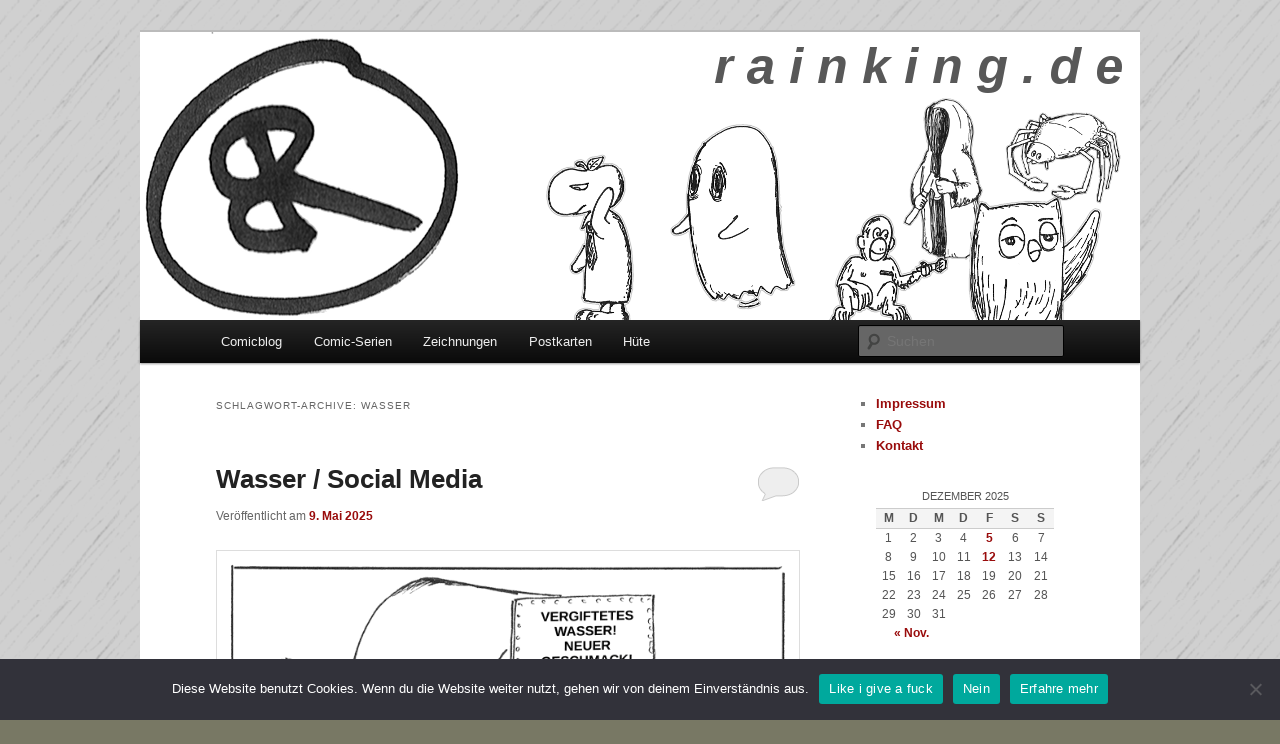

--- FILE ---
content_type: text/html; charset=UTF-8
request_url: https://rainking.de/tag/wasser/
body_size: 12906
content:
<!DOCTYPE html>
<!--[if IE 6]>
<html id="ie6" lang="de">
<![endif]-->
<!--[if IE 7]>
<html id="ie7" lang="de">
<![endif]-->
<!--[if IE 8]>
<html id="ie8" lang="de">
<![endif]-->
<!--[if !(IE 6) & !(IE 7) & !(IE 8)]><!-->
<html lang="de">
<!--<![endif]-->
<head>
<meta charset="UTF-8" />
<meta name="viewport" content="width=device-width" />
<title>
Wasser | Comics und anderer Kunstkrams von Benjamin Runge	</title>
<link rel="profile" href="https://gmpg.org/xfn/11" />
<link rel="stylesheet" type="text/css" media="all" href="https://rainking.de/wp-content/themes/twentyeleven/style.css?ver=20221126" />
<link rel="pingback" href="https://rainking.de/xmlrpc.php">
<!--[if lt IE 9]>
<script src="https://rainking.de/wp-content/themes/twentyeleven/js/html5.js?ver=3.7.0" type="text/javascript"></script>
<![endif]-->
<meta name='robots' content='max-image-preview:large' />
	<style>img:is([sizes="auto" i], [sizes^="auto," i]) { contain-intrinsic-size: 3000px 1500px }</style>
	<link rel="alternate" type="application/rss+xml" title="Comics und anderer Kunstkrams von Benjamin Runge &raquo; Feed" href="https://rainking.de/feed/" />
<link rel="alternate" type="application/rss+xml" title="Comics und anderer Kunstkrams von Benjamin Runge &raquo; Kommentar-Feed" href="https://rainking.de/comments/feed/" />
<link rel="alternate" type="application/rss+xml" title="Comics und anderer Kunstkrams von Benjamin Runge &raquo; Wasser Schlagwort-Feed" href="https://rainking.de/tag/wasser/feed/" />
<script type="text/javascript">
/* <![CDATA[ */
window._wpemojiSettings = {"baseUrl":"https:\/\/s.w.org\/images\/core\/emoji\/15.0.3\/72x72\/","ext":".png","svgUrl":"https:\/\/s.w.org\/images\/core\/emoji\/15.0.3\/svg\/","svgExt":".svg","source":{"concatemoji":"https:\/\/rainking.de\/wp-includes\/js\/wp-emoji-release.min.js?ver=6.7.1"}};
/*! This file is auto-generated */
!function(i,n){var o,s,e;function c(e){try{var t={supportTests:e,timestamp:(new Date).valueOf()};sessionStorage.setItem(o,JSON.stringify(t))}catch(e){}}function p(e,t,n){e.clearRect(0,0,e.canvas.width,e.canvas.height),e.fillText(t,0,0);var t=new Uint32Array(e.getImageData(0,0,e.canvas.width,e.canvas.height).data),r=(e.clearRect(0,0,e.canvas.width,e.canvas.height),e.fillText(n,0,0),new Uint32Array(e.getImageData(0,0,e.canvas.width,e.canvas.height).data));return t.every(function(e,t){return e===r[t]})}function u(e,t,n){switch(t){case"flag":return n(e,"\ud83c\udff3\ufe0f\u200d\u26a7\ufe0f","\ud83c\udff3\ufe0f\u200b\u26a7\ufe0f")?!1:!n(e,"\ud83c\uddfa\ud83c\uddf3","\ud83c\uddfa\u200b\ud83c\uddf3")&&!n(e,"\ud83c\udff4\udb40\udc67\udb40\udc62\udb40\udc65\udb40\udc6e\udb40\udc67\udb40\udc7f","\ud83c\udff4\u200b\udb40\udc67\u200b\udb40\udc62\u200b\udb40\udc65\u200b\udb40\udc6e\u200b\udb40\udc67\u200b\udb40\udc7f");case"emoji":return!n(e,"\ud83d\udc26\u200d\u2b1b","\ud83d\udc26\u200b\u2b1b")}return!1}function f(e,t,n){var r="undefined"!=typeof WorkerGlobalScope&&self instanceof WorkerGlobalScope?new OffscreenCanvas(300,150):i.createElement("canvas"),a=r.getContext("2d",{willReadFrequently:!0}),o=(a.textBaseline="top",a.font="600 32px Arial",{});return e.forEach(function(e){o[e]=t(a,e,n)}),o}function t(e){var t=i.createElement("script");t.src=e,t.defer=!0,i.head.appendChild(t)}"undefined"!=typeof Promise&&(o="wpEmojiSettingsSupports",s=["flag","emoji"],n.supports={everything:!0,everythingExceptFlag:!0},e=new Promise(function(e){i.addEventListener("DOMContentLoaded",e,{once:!0})}),new Promise(function(t){var n=function(){try{var e=JSON.parse(sessionStorage.getItem(o));if("object"==typeof e&&"number"==typeof e.timestamp&&(new Date).valueOf()<e.timestamp+604800&&"object"==typeof e.supportTests)return e.supportTests}catch(e){}return null}();if(!n){if("undefined"!=typeof Worker&&"undefined"!=typeof OffscreenCanvas&&"undefined"!=typeof URL&&URL.createObjectURL&&"undefined"!=typeof Blob)try{var e="postMessage("+f.toString()+"("+[JSON.stringify(s),u.toString(),p.toString()].join(",")+"));",r=new Blob([e],{type:"text/javascript"}),a=new Worker(URL.createObjectURL(r),{name:"wpTestEmojiSupports"});return void(a.onmessage=function(e){c(n=e.data),a.terminate(),t(n)})}catch(e){}c(n=f(s,u,p))}t(n)}).then(function(e){for(var t in e)n.supports[t]=e[t],n.supports.everything=n.supports.everything&&n.supports[t],"flag"!==t&&(n.supports.everythingExceptFlag=n.supports.everythingExceptFlag&&n.supports[t]);n.supports.everythingExceptFlag=n.supports.everythingExceptFlag&&!n.supports.flag,n.DOMReady=!1,n.readyCallback=function(){n.DOMReady=!0}}).then(function(){return e}).then(function(){var e;n.supports.everything||(n.readyCallback(),(e=n.source||{}).concatemoji?t(e.concatemoji):e.wpemoji&&e.twemoji&&(t(e.twemoji),t(e.wpemoji)))}))}((window,document),window._wpemojiSettings);
/* ]]> */
</script>
<style id='wp-emoji-styles-inline-css' type='text/css'>

	img.wp-smiley, img.emoji {
		display: inline !important;
		border: none !important;
		box-shadow: none !important;
		height: 1em !important;
		width: 1em !important;
		margin: 0 0.07em !important;
		vertical-align: -0.1em !important;
		background: none !important;
		padding: 0 !important;
	}
</style>
<link rel='stylesheet' id='wp-block-library-css' href='https://rainking.de/wp-includes/css/dist/block-library/style.min.css?ver=6.7.1' type='text/css' media='all' />
<style id='wp-block-library-theme-inline-css' type='text/css'>
.wp-block-audio :where(figcaption){color:#555;font-size:13px;text-align:center}.is-dark-theme .wp-block-audio :where(figcaption){color:#ffffffa6}.wp-block-audio{margin:0 0 1em}.wp-block-code{border:1px solid #ccc;border-radius:4px;font-family:Menlo,Consolas,monaco,monospace;padding:.8em 1em}.wp-block-embed :where(figcaption){color:#555;font-size:13px;text-align:center}.is-dark-theme .wp-block-embed :where(figcaption){color:#ffffffa6}.wp-block-embed{margin:0 0 1em}.blocks-gallery-caption{color:#555;font-size:13px;text-align:center}.is-dark-theme .blocks-gallery-caption{color:#ffffffa6}:root :where(.wp-block-image figcaption){color:#555;font-size:13px;text-align:center}.is-dark-theme :root :where(.wp-block-image figcaption){color:#ffffffa6}.wp-block-image{margin:0 0 1em}.wp-block-pullquote{border-bottom:4px solid;border-top:4px solid;color:currentColor;margin-bottom:1.75em}.wp-block-pullquote cite,.wp-block-pullquote footer,.wp-block-pullquote__citation{color:currentColor;font-size:.8125em;font-style:normal;text-transform:uppercase}.wp-block-quote{border-left:.25em solid;margin:0 0 1.75em;padding-left:1em}.wp-block-quote cite,.wp-block-quote footer{color:currentColor;font-size:.8125em;font-style:normal;position:relative}.wp-block-quote:where(.has-text-align-right){border-left:none;border-right:.25em solid;padding-left:0;padding-right:1em}.wp-block-quote:where(.has-text-align-center){border:none;padding-left:0}.wp-block-quote.is-large,.wp-block-quote.is-style-large,.wp-block-quote:where(.is-style-plain){border:none}.wp-block-search .wp-block-search__label{font-weight:700}.wp-block-search__button{border:1px solid #ccc;padding:.375em .625em}:where(.wp-block-group.has-background){padding:1.25em 2.375em}.wp-block-separator.has-css-opacity{opacity:.4}.wp-block-separator{border:none;border-bottom:2px solid;margin-left:auto;margin-right:auto}.wp-block-separator.has-alpha-channel-opacity{opacity:1}.wp-block-separator:not(.is-style-wide):not(.is-style-dots){width:100px}.wp-block-separator.has-background:not(.is-style-dots){border-bottom:none;height:1px}.wp-block-separator.has-background:not(.is-style-wide):not(.is-style-dots){height:2px}.wp-block-table{margin:0 0 1em}.wp-block-table td,.wp-block-table th{word-break:normal}.wp-block-table :where(figcaption){color:#555;font-size:13px;text-align:center}.is-dark-theme .wp-block-table :where(figcaption){color:#ffffffa6}.wp-block-video :where(figcaption){color:#555;font-size:13px;text-align:center}.is-dark-theme .wp-block-video :where(figcaption){color:#ffffffa6}.wp-block-video{margin:0 0 1em}:root :where(.wp-block-template-part.has-background){margin-bottom:0;margin-top:0;padding:1.25em 2.375em}
</style>
<style id='classic-theme-styles-inline-css' type='text/css'>
/*! This file is auto-generated */
.wp-block-button__link{color:#fff;background-color:#32373c;border-radius:9999px;box-shadow:none;text-decoration:none;padding:calc(.667em + 2px) calc(1.333em + 2px);font-size:1.125em}.wp-block-file__button{background:#32373c;color:#fff;text-decoration:none}
</style>
<style id='global-styles-inline-css' type='text/css'>
:root{--wp--preset--aspect-ratio--square: 1;--wp--preset--aspect-ratio--4-3: 4/3;--wp--preset--aspect-ratio--3-4: 3/4;--wp--preset--aspect-ratio--3-2: 3/2;--wp--preset--aspect-ratio--2-3: 2/3;--wp--preset--aspect-ratio--16-9: 16/9;--wp--preset--aspect-ratio--9-16: 9/16;--wp--preset--color--black: #000;--wp--preset--color--cyan-bluish-gray: #abb8c3;--wp--preset--color--white: #fff;--wp--preset--color--pale-pink: #f78da7;--wp--preset--color--vivid-red: #cf2e2e;--wp--preset--color--luminous-vivid-orange: #ff6900;--wp--preset--color--luminous-vivid-amber: #fcb900;--wp--preset--color--light-green-cyan: #7bdcb5;--wp--preset--color--vivid-green-cyan: #00d084;--wp--preset--color--pale-cyan-blue: #8ed1fc;--wp--preset--color--vivid-cyan-blue: #0693e3;--wp--preset--color--vivid-purple: #9b51e0;--wp--preset--color--blue: #1982d1;--wp--preset--color--dark-gray: #373737;--wp--preset--color--medium-gray: #666;--wp--preset--color--light-gray: #e2e2e2;--wp--preset--gradient--vivid-cyan-blue-to-vivid-purple: linear-gradient(135deg,rgba(6,147,227,1) 0%,rgb(155,81,224) 100%);--wp--preset--gradient--light-green-cyan-to-vivid-green-cyan: linear-gradient(135deg,rgb(122,220,180) 0%,rgb(0,208,130) 100%);--wp--preset--gradient--luminous-vivid-amber-to-luminous-vivid-orange: linear-gradient(135deg,rgba(252,185,0,1) 0%,rgba(255,105,0,1) 100%);--wp--preset--gradient--luminous-vivid-orange-to-vivid-red: linear-gradient(135deg,rgba(255,105,0,1) 0%,rgb(207,46,46) 100%);--wp--preset--gradient--very-light-gray-to-cyan-bluish-gray: linear-gradient(135deg,rgb(238,238,238) 0%,rgb(169,184,195) 100%);--wp--preset--gradient--cool-to-warm-spectrum: linear-gradient(135deg,rgb(74,234,220) 0%,rgb(151,120,209) 20%,rgb(207,42,186) 40%,rgb(238,44,130) 60%,rgb(251,105,98) 80%,rgb(254,248,76) 100%);--wp--preset--gradient--blush-light-purple: linear-gradient(135deg,rgb(255,206,236) 0%,rgb(152,150,240) 100%);--wp--preset--gradient--blush-bordeaux: linear-gradient(135deg,rgb(254,205,165) 0%,rgb(254,45,45) 50%,rgb(107,0,62) 100%);--wp--preset--gradient--luminous-dusk: linear-gradient(135deg,rgb(255,203,112) 0%,rgb(199,81,192) 50%,rgb(65,88,208) 100%);--wp--preset--gradient--pale-ocean: linear-gradient(135deg,rgb(255,245,203) 0%,rgb(182,227,212) 50%,rgb(51,167,181) 100%);--wp--preset--gradient--electric-grass: linear-gradient(135deg,rgb(202,248,128) 0%,rgb(113,206,126) 100%);--wp--preset--gradient--midnight: linear-gradient(135deg,rgb(2,3,129) 0%,rgb(40,116,252) 100%);--wp--preset--font-size--small: 13px;--wp--preset--font-size--medium: 20px;--wp--preset--font-size--large: 36px;--wp--preset--font-size--x-large: 42px;--wp--preset--spacing--20: 0.44rem;--wp--preset--spacing--30: 0.67rem;--wp--preset--spacing--40: 1rem;--wp--preset--spacing--50: 1.5rem;--wp--preset--spacing--60: 2.25rem;--wp--preset--spacing--70: 3.38rem;--wp--preset--spacing--80: 5.06rem;--wp--preset--shadow--natural: 6px 6px 9px rgba(0, 0, 0, 0.2);--wp--preset--shadow--deep: 12px 12px 50px rgba(0, 0, 0, 0.4);--wp--preset--shadow--sharp: 6px 6px 0px rgba(0, 0, 0, 0.2);--wp--preset--shadow--outlined: 6px 6px 0px -3px rgba(255, 255, 255, 1), 6px 6px rgba(0, 0, 0, 1);--wp--preset--shadow--crisp: 6px 6px 0px rgba(0, 0, 0, 1);}:where(.is-layout-flex){gap: 0.5em;}:where(.is-layout-grid){gap: 0.5em;}body .is-layout-flex{display: flex;}.is-layout-flex{flex-wrap: wrap;align-items: center;}.is-layout-flex > :is(*, div){margin: 0;}body .is-layout-grid{display: grid;}.is-layout-grid > :is(*, div){margin: 0;}:where(.wp-block-columns.is-layout-flex){gap: 2em;}:where(.wp-block-columns.is-layout-grid){gap: 2em;}:where(.wp-block-post-template.is-layout-flex){gap: 1.25em;}:where(.wp-block-post-template.is-layout-grid){gap: 1.25em;}.has-black-color{color: var(--wp--preset--color--black) !important;}.has-cyan-bluish-gray-color{color: var(--wp--preset--color--cyan-bluish-gray) !important;}.has-white-color{color: var(--wp--preset--color--white) !important;}.has-pale-pink-color{color: var(--wp--preset--color--pale-pink) !important;}.has-vivid-red-color{color: var(--wp--preset--color--vivid-red) !important;}.has-luminous-vivid-orange-color{color: var(--wp--preset--color--luminous-vivid-orange) !important;}.has-luminous-vivid-amber-color{color: var(--wp--preset--color--luminous-vivid-amber) !important;}.has-light-green-cyan-color{color: var(--wp--preset--color--light-green-cyan) !important;}.has-vivid-green-cyan-color{color: var(--wp--preset--color--vivid-green-cyan) !important;}.has-pale-cyan-blue-color{color: var(--wp--preset--color--pale-cyan-blue) !important;}.has-vivid-cyan-blue-color{color: var(--wp--preset--color--vivid-cyan-blue) !important;}.has-vivid-purple-color{color: var(--wp--preset--color--vivid-purple) !important;}.has-black-background-color{background-color: var(--wp--preset--color--black) !important;}.has-cyan-bluish-gray-background-color{background-color: var(--wp--preset--color--cyan-bluish-gray) !important;}.has-white-background-color{background-color: var(--wp--preset--color--white) !important;}.has-pale-pink-background-color{background-color: var(--wp--preset--color--pale-pink) !important;}.has-vivid-red-background-color{background-color: var(--wp--preset--color--vivid-red) !important;}.has-luminous-vivid-orange-background-color{background-color: var(--wp--preset--color--luminous-vivid-orange) !important;}.has-luminous-vivid-amber-background-color{background-color: var(--wp--preset--color--luminous-vivid-amber) !important;}.has-light-green-cyan-background-color{background-color: var(--wp--preset--color--light-green-cyan) !important;}.has-vivid-green-cyan-background-color{background-color: var(--wp--preset--color--vivid-green-cyan) !important;}.has-pale-cyan-blue-background-color{background-color: var(--wp--preset--color--pale-cyan-blue) !important;}.has-vivid-cyan-blue-background-color{background-color: var(--wp--preset--color--vivid-cyan-blue) !important;}.has-vivid-purple-background-color{background-color: var(--wp--preset--color--vivid-purple) !important;}.has-black-border-color{border-color: var(--wp--preset--color--black) !important;}.has-cyan-bluish-gray-border-color{border-color: var(--wp--preset--color--cyan-bluish-gray) !important;}.has-white-border-color{border-color: var(--wp--preset--color--white) !important;}.has-pale-pink-border-color{border-color: var(--wp--preset--color--pale-pink) !important;}.has-vivid-red-border-color{border-color: var(--wp--preset--color--vivid-red) !important;}.has-luminous-vivid-orange-border-color{border-color: var(--wp--preset--color--luminous-vivid-orange) !important;}.has-luminous-vivid-amber-border-color{border-color: var(--wp--preset--color--luminous-vivid-amber) !important;}.has-light-green-cyan-border-color{border-color: var(--wp--preset--color--light-green-cyan) !important;}.has-vivid-green-cyan-border-color{border-color: var(--wp--preset--color--vivid-green-cyan) !important;}.has-pale-cyan-blue-border-color{border-color: var(--wp--preset--color--pale-cyan-blue) !important;}.has-vivid-cyan-blue-border-color{border-color: var(--wp--preset--color--vivid-cyan-blue) !important;}.has-vivid-purple-border-color{border-color: var(--wp--preset--color--vivid-purple) !important;}.has-vivid-cyan-blue-to-vivid-purple-gradient-background{background: var(--wp--preset--gradient--vivid-cyan-blue-to-vivid-purple) !important;}.has-light-green-cyan-to-vivid-green-cyan-gradient-background{background: var(--wp--preset--gradient--light-green-cyan-to-vivid-green-cyan) !important;}.has-luminous-vivid-amber-to-luminous-vivid-orange-gradient-background{background: var(--wp--preset--gradient--luminous-vivid-amber-to-luminous-vivid-orange) !important;}.has-luminous-vivid-orange-to-vivid-red-gradient-background{background: var(--wp--preset--gradient--luminous-vivid-orange-to-vivid-red) !important;}.has-very-light-gray-to-cyan-bluish-gray-gradient-background{background: var(--wp--preset--gradient--very-light-gray-to-cyan-bluish-gray) !important;}.has-cool-to-warm-spectrum-gradient-background{background: var(--wp--preset--gradient--cool-to-warm-spectrum) !important;}.has-blush-light-purple-gradient-background{background: var(--wp--preset--gradient--blush-light-purple) !important;}.has-blush-bordeaux-gradient-background{background: var(--wp--preset--gradient--blush-bordeaux) !important;}.has-luminous-dusk-gradient-background{background: var(--wp--preset--gradient--luminous-dusk) !important;}.has-pale-ocean-gradient-background{background: var(--wp--preset--gradient--pale-ocean) !important;}.has-electric-grass-gradient-background{background: var(--wp--preset--gradient--electric-grass) !important;}.has-midnight-gradient-background{background: var(--wp--preset--gradient--midnight) !important;}.has-small-font-size{font-size: var(--wp--preset--font-size--small) !important;}.has-medium-font-size{font-size: var(--wp--preset--font-size--medium) !important;}.has-large-font-size{font-size: var(--wp--preset--font-size--large) !important;}.has-x-large-font-size{font-size: var(--wp--preset--font-size--x-large) !important;}
:where(.wp-block-post-template.is-layout-flex){gap: 1.25em;}:where(.wp-block-post-template.is-layout-grid){gap: 1.25em;}
:where(.wp-block-columns.is-layout-flex){gap: 2em;}:where(.wp-block-columns.is-layout-grid){gap: 2em;}
:root :where(.wp-block-pullquote){font-size: 1.5em;line-height: 1.6;}
</style>
<link rel='stylesheet' id='cptch_stylesheet-css' href='https://rainking.de/wp-content/plugins/captcha/css/front_end_style.css?ver=4.3.1' type='text/css' media='all' />
<link rel='stylesheet' id='dashicons-css' href='https://rainking.de/wp-includes/css/dashicons.min.css?ver=6.7.1' type='text/css' media='all' />
<link rel='stylesheet' id='cptch_desktop_style-css' href='https://rainking.de/wp-content/plugins/captcha/css/desktop_style.css?ver=4.3.1' type='text/css' media='all' />
<link rel='stylesheet' id='cookie-notice-front-css' href='https://rainking.de/wp-content/plugins/cookie-notice/css/front.min.css?ver=2.5.6' type='text/css' media='all' />
<link rel='stylesheet' id='twentyeleven-block-style-css' href='https://rainking.de/wp-content/themes/twentyeleven/blocks.css?ver=20230122' type='text/css' media='all' />
<script type="text/javascript" id="cookie-notice-front-js-before">
/* <![CDATA[ */
var cnArgs = {"ajaxUrl":"https:\/\/rainking.de\/wp-admin\/admin-ajax.php","nonce":"54fc95a2b2","hideEffect":"fade","position":"bottom","onScroll":false,"onScrollOffset":100,"onClick":false,"cookieName":"cookie_notice_accepted","cookieTime":2592000,"cookieTimeRejected":2592000,"globalCookie":false,"redirection":false,"cache":false,"revokeCookies":false,"revokeCookiesOpt":"automatic"};
/* ]]> */
</script>
<script type="text/javascript" src="https://rainking.de/wp-content/plugins/cookie-notice/js/front.min.js?ver=2.5.6" id="cookie-notice-front-js"></script>
<script type="text/javascript" id="wp-statistics-tracker-js-extra">
/* <![CDATA[ */
var WP_Statistics_Tracker_Object = {"hitRequestUrl":"https:\/\/rainking.de\/wp-json\/wp-statistics\/v2\/hit?wp_statistics_hit_rest=yes&track_all=0&current_page_type=post_tag&current_page_id=251&search_query&page_uri=L3RhZy93YXNzZXIv","keepOnlineRequestUrl":"https:\/\/rainking.de\/wp-json\/wp-statistics\/v2\/online?wp_statistics_hit_rest=yes&track_all=0&current_page_type=post_tag&current_page_id=251&search_query&page_uri=L3RhZy93YXNzZXIv","option":{"dntEnabled":"1","cacheCompatibility":""}};
/* ]]> */
</script>
<script type="text/javascript" src="https://rainking.de/wp-content/plugins/wp-statistics/assets/js/tracker.js?ver=6.7.1" id="wp-statistics-tracker-js"></script>
<link rel="https://api.w.org/" href="https://rainking.de/wp-json/" /><link rel="alternate" title="JSON" type="application/json" href="https://rainking.de/wp-json/wp/v2/tags/251" /><link rel="EditURI" type="application/rsd+xml" title="RSD" href="https://rainking.de/xmlrpc.php?rsd" />
<meta name="generator" content="WordPress 6.7.1" />
<!-- Analytics by WP Statistics v14.5 - https://wp-statistics.com/ -->
	<style>
		/* Link color */
		a,
		#site-title a:focus,
		#site-title a:hover,
		#site-title a:active,
		.entry-title a:hover,
		.entry-title a:focus,
		.entry-title a:active,
		.widget_twentyeleven_ephemera .comments-link a:hover,
		section.recent-posts .other-recent-posts a[rel="bookmark"]:hover,
		section.recent-posts .other-recent-posts .comments-link a:hover,
		.format-image footer.entry-meta a:hover,
		#site-generator a:hover {
			color: #990c0c;
		}
		section.recent-posts .other-recent-posts .comments-link a:hover {
			border-color: #990c0c;
		}
		article.feature-image.small .entry-summary p a:hover,
		.entry-header .comments-link a:hover,
		.entry-header .comments-link a:focus,
		.entry-header .comments-link a:active,
		.feature-slider a.active {
			background-color: #990c0c;
		}
	</style>
			<style type="text/css" id="twentyeleven-header-css">
				#site-title,
		#site-description {
			position: absolute;
			clip: rect(1px 1px 1px 1px); /* IE6, IE7 */
			clip: rect(1px, 1px, 1px, 1px);
		}
				</style>
		<style type="text/css" id="custom-background-css">
body.custom-background { background-color: #787864; background-image: url("https://rainking.de/wp-content/uploads/2015/07/bg-Schraffur-21.png"); background-position: left top; background-size: auto; background-repeat: repeat; background-attachment: scroll; }
</style>
	</head>

<body class="archive tag tag-wasser tag-251 custom-background wp-embed-responsive cookies-not-set single-author two-column right-sidebar">
<div class="skip-link"><a class="assistive-text" href="#content">Zum Inhalt wechseln</a></div><div class="skip-link"><a class="assistive-text" href="#secondary">Zum sekundären Inhalt wechseln</a></div><div id="page" class="hfeed">
	<header id="branding">
			<hgroup>
				<h1 id="site-title"><span><a href="https://rainking.de/" rel="home">Comics und anderer Kunstkrams von Benjamin Runge</a></span></h1>
				<h2 id="site-description"></h2>
			</hgroup>

						<a href="https://rainking.de/">
									<img src="https://rainking.de/wp-content/uploads/2015/06/Banner_1000x288_v2.png" width="1000" height="288" alt="Comics und anderer Kunstkrams von Benjamin Runge" />
								</a>
			
						<div class="only-search with-image">
					<form method="get" id="searchform" action="https://rainking.de/">
		<label for="s" class="assistive-text">Suchen</label>
		<input type="text" class="field" name="s" id="s" placeholder="Suchen" />
		<input type="submit" class="submit" name="submit" id="searchsubmit" value="Suchen" />
	</form>
			</div>
				
			<nav id="access">
				<h3 class="assistive-text">Hauptmenü</h3>
				<div class="menu-hauptmenu-container"><ul id="menu-hauptmenu" class="menu"><li id="menu-item-4558" class="menu-item menu-item-type-taxonomy menu-item-object-category menu-item-4558"><a href="https://rainking.de/category/daily/">Comicblog</a></li>
<li id="menu-item-8120" class="menu-item menu-item-type-post_type menu-item-object-page menu-item-8120"><a href="https://rainking.de/comic-serien/">Comic-Serien</a></li>
<li id="menu-item-8088" class="menu-item menu-item-type-taxonomy menu-item-object-category menu-item-8088"><a href="https://rainking.de/category/zeichnungen/">Zeichnungen</a></li>
<li id="menu-item-5495" class="menu-item menu-item-type-taxonomy menu-item-object-category menu-item-5495"><a href="https://rainking.de/category/postkarten/">Postkarten</a></li>
<li id="menu-item-4556" class="menu-item menu-item-type-post_type menu-item-object-page menu-item-4556"><a href="https://rainking.de/hute/">Hüte</a></li>
</ul></div>			</nav><!-- #access -->
	</header><!-- #branding -->


	<div id="main">

		<section id="primary">
			<div id="content" role="main">

			
				<header class="page-header">
					<h1 class="page-title">
					Schlagwort-Archive: <span>Wasser</span>					</h1>

									</header>

							<nav id="nav-above">
				<h3 class="assistive-text">Beitrags-Navigation</h3>
				<div class="nav-previous"><a href="https://rainking.de/tag/wasser/page/2/" ><span class="meta-nav">&larr;</span> Ältere Beiträge</a></div>
				<div class="nav-next"></div>
			</nav><!-- #nav-above -->
			
				
					
	<article id="post-8373" class="post-8373 post type-post status-publish format-standard has-post-thumbnail hentry category-comicblog2025 category-allgemein category-daily tag-wasserhahn tag-socialmedia tag-meta tag-wasser tag-gesellschaft">
		<header class="entry-header">
						<h1 class="entry-title"><a href="https://rainking.de/2025/05/09/wasser-social-media/" rel="bookmark">Wasser / Social Media</a></h1>
			
						<div class="entry-meta">
				<span class="sep">Veröffentlicht am </span><a href="https://rainking.de/2025/05/09/wasser-social-media/" title="20:59" rel="bookmark"><time class="entry-date" datetime="2025-05-09T20:59:50+01:00">9. Mai 2025</time></a><span class="by-author"> <span class="sep"> von </span> <span class="author vcard"><a class="url fn n" href="https://rainking.de/author/ben/" title="Alle Beiträge von rainking anzeigen" rel="author">rainking</a></span></span>			</div><!-- .entry-meta -->
			
						<div class="comments-link">
				<a href="https://rainking.de/2025/05/09/wasser-social-media/#respond"><span class="leave-reply">Antworten</span></a>			</div>
					</header><!-- .entry-header -->

				<div class="entry-content">
			
<figure class="wp-block-image size-full"><a href="https://rainking.de/wp-content/uploads/2025/05/2025-04_VergiftetesWasser-SocialMedia_DE.png"><img fetchpriority="high" decoding="async" width="700" height="932" src="https://rainking.de/wp-content/uploads/2025/05/2025-04_VergiftetesWasser-SocialMedia_DE.png" alt="Zwei Wassertanks. Der Inhalt wird jeweils auf einem Schild gezeigt: 
Kleinerer Tank: &quot;Trinkwasser&quot; &quot;Zertifiziert&quot; (Stempel)
Großer Tank: &quot;Vergiftetes Wasser! Neuer Geschmack! (Totenkopf-Schild)
Der kleine Tank hat einen klassischen Wasserhahn zum drehen. Der große einen moderneren.
Am großen Tank mit dem vergifteten Wasser stehen viele Leute mit Trinkgefäßen an. Am kleinen Tank mit Trinkwasser steht niemand an.
Dafür steht ein Mann in Arbeitskleidung daneben, der sich verständnislos am Kopf kratzt.
Eine Frau, die mit in der Schlange steht, sagt zu ihm:

Ja, ich weiss, vielleicht müsst ihr den Wasserhahn einfach etwas schicker designen?
" class="wp-image-8374" srcset="https://rainking.de/wp-content/uploads/2025/05/2025-04_VergiftetesWasser-SocialMedia_DE.png 700w, https://rainking.de/wp-content/uploads/2025/05/2025-04_VergiftetesWasser-SocialMedia_DE-225x300.png 225w" sizes="(max-width: 700px) 100vw, 700px" /></a></figure>



<p>Anders ausgedrückt: Ich habe kein Verständnis dafür, dass Leute noch bei Meta, TikTok oder sogar X sind.</p>



<figure class="wp-block-image size-full"><a href="https://rainking.de/wp-content/uploads/2025/05/2025-04_VergiftetesWasser-SocialMedia_EN.png"><img decoding="async" width="700" height="932" src="https://rainking.de/wp-content/uploads/2025/05/2025-04_VergiftetesWasser-SocialMedia_EN.png" alt="Two tanks of water. The content is shown on a sign respectively:
Smaller tank: &quot;Drinking water&quot; &quot;certified&quot; (stamp)
Bigger tank: &quot;Toxic water! Now with new flavour!&quot; (skull-sign)
The small tank has a classic tap, the big tank a more modern one.
People with drinking vessels are lined up in a long queue at the tank with toxic water. Nobody queues at the small tank with drinking water.
Instead, a man in working clothes stands next to it, who scratches his head and looks blank.
A woman, standing in line, says to him:

Yes, i know, maybe you just need to re-design the tap, so it is more stylish?" class="wp-image-8375" srcset="https://rainking.de/wp-content/uploads/2025/05/2025-04_VergiftetesWasser-SocialMedia_EN.png 700w, https://rainking.de/wp-content/uploads/2025/05/2025-04_VergiftetesWasser-SocialMedia_EN-225x300.png 225w" sizes="(max-width: 700px) 100vw, 700px" /></a></figure>
					</div><!-- .entry-content -->
		
		<footer class="entry-meta">
			
										<span class="cat-links">
					<span class="entry-utility-prep entry-utility-prep-cat-links">Veröffentlicht unter</span> <a href="https://rainking.de/category/daily/comicblog2025/" rel="category tag">Comicblog2025</a>, <a href="https://rainking.de/category/allgemein/" rel="category tag">Allgemein</a>, <a href="https://rainking.de/category/daily/" rel="category tag">Comicblog</a>			</span>
							
										<span class="sep"> | </span>
								<span class="tag-links">
					<span class="entry-utility-prep entry-utility-prep-tag-links">Verschlagwortet mit</span> <a href="https://rainking.de/tag/wasserhahn/" rel="tag">Wasserhahn</a>, <a href="https://rainking.de/tag/socialmedia/" rel="tag">socialmedia</a>, <a href="https://rainking.de/tag/meta/" rel="tag">meta</a>, <a href="https://rainking.de/tag/wasser/" rel="tag">Wasser</a>, <a href="https://rainking.de/tag/gesellschaft/" rel="tag">Gesellschaft</a>			</span>
							
										<span class="sep"> | </span>
						<span class="comments-link"><a href="https://rainking.de/2025/05/09/wasser-social-media/#respond"><span class="leave-reply">Schreibe einen Kommentar</span></a></span>
			
					</footer><!-- .entry-meta -->
	</article><!-- #post-8373 -->

				
						<article id="post-7927" class="indexed post-7927 post type-post status-publish format-image has-post-thumbnail hentry category-comicblog2023 category-allgemein category-daily tag-tintenfisch tag-tier tag-katamaran tag-boot tag-kalmar tag-wasser tag-oktopus post_format-post-format-image">
		<header class="entry-header">
			<hgroup>
				<h2 class="entry-title"><a href="https://rainking.de/2023/08/18/kalmar-auf-katamaran/" rel="bookmark">Kalmar auf Katamaran</a></h2>
				<h3 class="entry-format">Bild</h3>
			</hgroup>

						<div class="comments-link">
				<a href="https://rainking.de/2023/08/18/kalmar-auf-katamaran/#respond"><span class="leave-reply">Antworten</span></a>			</div>
					</header><!-- .entry-header -->

		<div class="entry-content">
			
<figure class="wp-block-image size-full"><a href="https://rainking.de/wp-content/uploads/2023/08/2023-08-05_Kalmar-Katamaran_DE.png"><img decoding="async" width="700" height="972" src="https://rainking.de/wp-content/uploads/2023/08/2023-08-05_Kalmar-Katamaran_DE.png" alt="Sowohl Bildinhalt auch als Text: Kalmar auf Katamaran isst katalanische Calamari." class="wp-image-7928" srcset="https://rainking.de/wp-content/uploads/2023/08/2023-08-05_Kalmar-Katamaran_DE.png 700w, https://rainking.de/wp-content/uploads/2023/08/2023-08-05_Kalmar-Katamaran_DE-216x300.png 216w" sizes="(max-width: 700px) 100vw, 700px" /></a></figure>



<figure class="wp-block-image size-full"><a href="https://rainking.de/wp-content/uploads/2023/08/2023-08-05_Kalmar-Katamaran_EN.png"><img loading="lazy" decoding="async" width="700" height="972" src="https://rainking.de/wp-content/uploads/2023/08/2023-08-05_Kalmar-Katamaran_EN.png" alt="Both picture content and text: Calmar on catamaran eating catalan calamari" class="wp-image-7929" srcset="https://rainking.de/wp-content/uploads/2023/08/2023-08-05_Kalmar-Katamaran_EN.png 700w, https://rainking.de/wp-content/uploads/2023/08/2023-08-05_Kalmar-Katamaran_EN-216x300.png 216w" sizes="auto, (max-width: 700px) 100vw, 700px" /></a></figure>



<p>Der Comic entstand spontan als ich mir angeschaut habe wie Findelfuchs (Streamerin) Dredge spielt und immer wieder &#8220;Calamari&#8221; statt &#8220;Kalmar&#8221; sagt.</p>
					</div><!-- .entry-content -->

		<footer class="entry-meta">
			<div class="entry-meta">
				<a href="https://rainking.de/2023/08/18/kalmar-auf-katamaran/" rel="bookmark"><time class="entry-date" datetime="2023-08-18T06:59:00+01:00">18. August 2023</time></a><span class="by-author"> <span class="sep"> von </span> <span class="author vcard"><a class="url fn n" href="https://rainking.de/author/ben/" title="Alle Beiträge von rainking anzeigen" rel="author">rainking</a></span></span>			</div><!-- .entry-meta -->
			<div class="entry-meta">
								<span class="cat-links">
					<span class="entry-utility-prep entry-utility-prep-cat-links">Veröffentlicht unter</span> <a href="https://rainking.de/category/daily/comicblog2023/" rel="category tag">Comicblog2023</a>, <a href="https://rainking.de/category/allgemein/" rel="category tag">Allgemein</a>, <a href="https://rainking.de/category/daily/" rel="category tag">Comicblog</a>				</span>
				
								<span class="tag-links">
					<span class="entry-utility-prep entry-utility-prep-tag-links">Verschlagwortet mit</span> <a href="https://rainking.de/tag/tintenfisch/" rel="tag">Tintenfisch</a>, <a href="https://rainking.de/tag/tier/" rel="tag">Tier</a>, <a href="https://rainking.de/tag/katamaran/" rel="tag">katamaran</a>, <a href="https://rainking.de/tag/boot/" rel="tag">boot</a>, <a href="https://rainking.de/tag/kalmar/" rel="tag">Kalmar</a>, <a href="https://rainking.de/tag/wasser/" rel="tag">Wasser</a>, <a href="https://rainking.de/tag/oktopus/" rel="tag">Oktopus</a>				</span>
				
								<span class="comments-link"><a href="https://rainking.de/2023/08/18/kalmar-auf-katamaran/#respond"><span class="leave-reply">Schreibe einen Kommentar</span></a></span>
							</div><!-- .entry-meta -->

					</footer><!-- .entry-meta -->
	</article><!-- #post-7927 -->

				
						<article id="post-7764" class="indexed post-7764 post type-post status-publish format-image has-post-thumbnail hentry category-comicblog2022 category-allgemein category-daily tag-klimakrise tag-duschkopf tag-wassersparen tag-dusche tag-wasserknappheit tag-wasser post_format-post-format-image">
		<header class="entry-header">
			<hgroup>
				<h2 class="entry-title"><a href="https://rainking.de/2022/10/13/duschkopf/" rel="bookmark">Duschkopf</a></h2>
				<h3 class="entry-format">Bild</h3>
			</hgroup>

						<div class="comments-link">
				<a href="https://rainking.de/2022/10/13/duschkopf/#respond"><span class="leave-reply">Antworten</span></a>			</div>
					</header><!-- .entry-header -->

		<div class="entry-content">
			
<figure class="wp-block-image size-full"><a href="https://rainking.de/wp-content/uploads/2022/10/2022-10-13_Duschkopf-Wassersparen_DE.png"><img loading="lazy" decoding="async" width="700" height="981" src="https://rainking.de/wp-content/uploads/2022/10/2022-10-13_Duschkopf-Wassersparen_DE.png" alt="" class="wp-image-7765" srcset="https://rainking.de/wp-content/uploads/2022/10/2022-10-13_Duschkopf-Wassersparen_DE.png 700w, https://rainking.de/wp-content/uploads/2022/10/2022-10-13_Duschkopf-Wassersparen_DE-214x300.png 214w" sizes="auto, (max-width: 700px) 100vw, 700px" /></a></figure>
					</div><!-- .entry-content -->

		<footer class="entry-meta">
			<div class="entry-meta">
				<a href="https://rainking.de/2022/10/13/duschkopf/" rel="bookmark"><time class="entry-date" datetime="2022-10-13T21:52:03+01:00">13. Oktober 2022</time></a><span class="by-author"> <span class="sep"> von </span> <span class="author vcard"><a class="url fn n" href="https://rainking.de/author/ben/" title="Alle Beiträge von rainking anzeigen" rel="author">rainking</a></span></span>			</div><!-- .entry-meta -->
			<div class="entry-meta">
								<span class="cat-links">
					<span class="entry-utility-prep entry-utility-prep-cat-links">Veröffentlicht unter</span> <a href="https://rainking.de/category/daily/comicblog2022/" rel="category tag">Comicblog2022</a>, <a href="https://rainking.de/category/allgemein/" rel="category tag">Allgemein</a>, <a href="https://rainking.de/category/daily/" rel="category tag">Comicblog</a>				</span>
				
								<span class="tag-links">
					<span class="entry-utility-prep entry-utility-prep-tag-links">Verschlagwortet mit</span> <a href="https://rainking.de/tag/klimakrise/" rel="tag">Klimakrise</a>, <a href="https://rainking.de/tag/duschkopf/" rel="tag">Duschkopf</a>, <a href="https://rainking.de/tag/wassersparen/" rel="tag">Wassersparen</a>, <a href="https://rainking.de/tag/dusche/" rel="tag">Dusche</a>, <a href="https://rainking.de/tag/wasserknappheit/" rel="tag">Wasserknappheit</a>, <a href="https://rainking.de/tag/wasser/" rel="tag">Wasser</a>				</span>
				
								<span class="comments-link"><a href="https://rainking.de/2022/10/13/duschkopf/#respond"><span class="leave-reply">Schreibe einen Kommentar</span></a></span>
							</div><!-- .entry-meta -->

					</footer><!-- .entry-meta -->
	</article><!-- #post-7764 -->

				
						<article id="post-7227" class="indexed post-7227 post type-post status-publish format-image has-post-thumbnail hentry category-allgemein tag-jesus tag-wasser tag-wein post_format-post-format-image">
		<header class="entry-header">
			<hgroup>
				<h2 class="entry-title"><a href="https://rainking.de/2019/09/28/28-09-2019-ueber-wein-laufen/" rel="bookmark">28.09. 2019 &#8211; Über Wein laufen</a></h2>
				<h3 class="entry-format">Bild</h3>
			</hgroup>

						<div class="comments-link">
				<a href="https://rainking.de/2019/09/28/28-09-2019-ueber-wein-laufen/#respond"><span class="leave-reply">Antworten</span></a>			</div>
					</header><!-- .entry-header -->

		<div class="entry-content">
			
<figure class="wp-block-image size-full"><img loading="lazy" decoding="async" width="500" height="604" src="https://rainking.de/wp-content/uploads/2020/06/2019-09-28_Jesus-ueber-Wein-laufen-web.png" alt="" class="wp-image-7313" srcset="https://rainking.de/wp-content/uploads/2020/06/2019-09-28_Jesus-ueber-Wein-laufen-web.png 500w, https://rainking.de/wp-content/uploads/2020/06/2019-09-28_Jesus-ueber-Wein-laufen-web-248x300.png 248w" sizes="auto, (max-width: 500px) 100vw, 500px" /></figure>
					</div><!-- .entry-content -->

		<footer class="entry-meta">
			<div class="entry-meta">
				<a href="https://rainking.de/2019/09/28/28-09-2019-ueber-wein-laufen/" rel="bookmark"><time class="entry-date" datetime="2019-09-28T19:23:00+01:00">28. September 2019</time></a><span class="by-author"> <span class="sep"> von </span> <span class="author vcard"><a class="url fn n" href="https://rainking.de/author/ben/" title="Alle Beiträge von rainking anzeigen" rel="author">rainking</a></span></span>			</div><!-- .entry-meta -->
			<div class="entry-meta">
								<span class="cat-links">
					<span class="entry-utility-prep entry-utility-prep-cat-links">Veröffentlicht unter</span> <a href="https://rainking.de/category/allgemein/" rel="category tag">Allgemein</a>				</span>
				
								<span class="tag-links">
					<span class="entry-utility-prep entry-utility-prep-tag-links">Verschlagwortet mit</span> <a href="https://rainking.de/tag/jesus/" rel="tag">Jesus</a>, <a href="https://rainking.de/tag/wasser/" rel="tag">Wasser</a>, <a href="https://rainking.de/tag/wein/" rel="tag">Wein</a>				</span>
				
								<span class="comments-link"><a href="https://rainking.de/2019/09/28/28-09-2019-ueber-wein-laufen/#respond"><span class="leave-reply">Schreibe einen Kommentar</span></a></span>
							</div><!-- .entry-meta -->

					</footer><!-- .entry-meta -->
	</article><!-- #post-7227 -->

				
						<article id="post-7182" class="indexed post-7182 post type-post status-publish format-image has-post-thumbnail hentry category-allgemein category-daily category-comicblog2019 tag-abendmahl tag-jesus tag-wasser tag-wein post_format-post-format-image">
		<header class="entry-header">
			<hgroup>
				<h2 class="entry-title"><a href="https://rainking.de/2019/01/16/29-11-2018-jesus-im-restaurant/" rel="bookmark">29.11. 2018 &#8211; Jesus im Restaurant</a></h2>
				<h3 class="entry-format">Bild</h3>
			</hgroup>

						<div class="comments-link">
				<a href="https://rainking.de/2019/01/16/29-11-2018-jesus-im-restaurant/#respond"><span class="leave-reply">Antworten</span></a>			</div>
					</header><!-- .entry-header -->

		<div class="entry-content">
			<p>[en]<img loading="lazy" decoding="async" src="https://rainking.de/wp-content/uploads/2019/01/2018-11-29_Jesus-Wasser-Wein_EN.png" alt="Jesus Wasser Wein" width="500" height="1233" class="aligncenter size-full wp-image-7183" srcset="https://rainking.de/wp-content/uploads/2019/01/2018-11-29_Jesus-Wasser-Wein_EN.png 500w, https://rainking.de/wp-content/uploads/2019/01/2018-11-29_Jesus-Wasser-Wein_EN-122x300.png 122w, https://rainking.de/wp-content/uploads/2019/01/2018-11-29_Jesus-Wasser-Wein_EN-415x1024.png 415w" sizes="auto, (max-width: 500px) 100vw, 500px" /><br />
[/en]<br />
[de]<br />
<img loading="lazy" decoding="async" src="https://rainking.de/wp-content/uploads/2019/01/2018-11-29_Jesus-Wasser-Wein_DE.png" alt="" width="500" height="1233" class="aligncenter size-full wp-image-7184" srcset="https://rainking.de/wp-content/uploads/2019/01/2018-11-29_Jesus-Wasser-Wein_DE.png 500w, https://rainking.de/wp-content/uploads/2019/01/2018-11-29_Jesus-Wasser-Wein_DE-122x300.png 122w, https://rainking.de/wp-content/uploads/2019/01/2018-11-29_Jesus-Wasser-Wein_DE-415x1024.png 415w" sizes="auto, (max-width: 500px) 100vw, 500px" />[/de]</p>
					</div><!-- .entry-content -->

		<footer class="entry-meta">
			<div class="entry-meta">
				<a href="https://rainking.de/2019/01/16/29-11-2018-jesus-im-restaurant/" rel="bookmark"><time class="entry-date" datetime="2019-01-16T15:22:20+01:00">16. Januar 2019</time></a><span class="by-author"> <span class="sep"> von </span> <span class="author vcard"><a class="url fn n" href="https://rainking.de/author/ben/" title="Alle Beiträge von rainking anzeigen" rel="author">rainking</a></span></span>			</div><!-- .entry-meta -->
			<div class="entry-meta">
								<span class="cat-links">
					<span class="entry-utility-prep entry-utility-prep-cat-links">Veröffentlicht unter</span> <a href="https://rainking.de/category/allgemein/" rel="category tag">Allgemein</a>, <a href="https://rainking.de/category/daily/" rel="category tag">Comicblog</a>, <a href="https://rainking.de/category/daily/comicblog2019/" rel="category tag">Comicblog2019</a>				</span>
				
								<span class="tag-links">
					<span class="entry-utility-prep entry-utility-prep-tag-links">Verschlagwortet mit</span> <a href="https://rainking.de/tag/abendmahl/" rel="tag">Abendmahl</a>, <a href="https://rainking.de/tag/jesus/" rel="tag">Jesus</a>, <a href="https://rainking.de/tag/wasser/" rel="tag">Wasser</a>, <a href="https://rainking.de/tag/wein/" rel="tag">Wein</a>				</span>
				
								<span class="comments-link"><a href="https://rainking.de/2019/01/16/29-11-2018-jesus-im-restaurant/#respond"><span class="leave-reply">Schreibe einen Kommentar</span></a></span>
							</div><!-- .entry-meta -->

					</footer><!-- .entry-meta -->
	</article><!-- #post-7182 -->

				
							<nav id="nav-below">
				<h3 class="assistive-text">Beitrags-Navigation</h3>
				<div class="nav-previous"><a href="https://rainking.de/tag/wasser/page/2/" ><span class="meta-nav">&larr;</span> Ältere Beiträge</a></div>
				<div class="nav-next"></div>
			</nav><!-- #nav-above -->
			
			
			</div><!-- #content -->
		</section><!-- #primary -->

		<div id="secondary" class="widget-area" role="complementary">
			<aside id="nav_menu-3" class="widget widget_nav_menu"><div class="menu-footermenu-container"><ul id="menu-footermenu" class="menu"><li id="menu-item-4724" class="menu-item menu-item-type-post_type menu-item-object-page menu-item-privacy-policy menu-item-4724"><a rel="privacy-policy" href="https://rainking.de/impressum/">Impressum</a></li>
<li id="menu-item-4725" class="menu-item menu-item-type-post_type menu-item-object-page menu-item-4725"><a href="https://rainking.de/eine-seite-2/">FAQ</a></li>
<li id="menu-item-4726" class="menu-item menu-item-type-post_type menu-item-object-page menu-item-4726"><a href="https://rainking.de/kontakt-2/">Kontakt</a></li>
</ul></div></aside><aside id="calendar-4" class="widget widget_calendar"><div id="calendar_wrap" class="calendar_wrap"><table id="wp-calendar" class="wp-calendar-table">
	<caption>Dezember 2025</caption>
	<thead>
	<tr>
		<th scope="col" title="Montag">M</th>
		<th scope="col" title="Dienstag">D</th>
		<th scope="col" title="Mittwoch">M</th>
		<th scope="col" title="Donnerstag">D</th>
		<th scope="col" title="Freitag">F</th>
		<th scope="col" title="Samstag">S</th>
		<th scope="col" title="Sonntag">S</th>
	</tr>
	</thead>
	<tbody>
	<tr><td>1</td><td>2</td><td>3</td><td>4</td><td><a href="https://rainking.de/2025/12/05/" aria-label="Beiträge veröffentlicht am 5. December 2025">5</a></td><td>6</td><td>7</td>
	</tr>
	<tr>
		<td>8</td><td>9</td><td>10</td><td>11</td><td><a href="https://rainking.de/2025/12/12/" aria-label="Beiträge veröffentlicht am 12. December 2025">12</a></td><td id="today">13</td><td>14</td>
	</tr>
	<tr>
		<td>15</td><td>16</td><td>17</td><td>18</td><td>19</td><td>20</td><td>21</td>
	</tr>
	<tr>
		<td>22</td><td>23</td><td>24</td><td>25</td><td>26</td><td>27</td><td>28</td>
	</tr>
	<tr>
		<td>29</td><td>30</td><td>31</td>
		<td class="pad" colspan="4">&nbsp;</td>
	</tr>
	</tbody>
	</table><nav aria-label="Vorherige und nächste Monate" class="wp-calendar-nav">
		<span class="wp-calendar-nav-prev"><a href="https://rainking.de/2025/11/">&laquo; Nov.</a></span>
		<span class="pad">&nbsp;</span>
		<span class="wp-calendar-nav-next">&nbsp;</span>
	</nav></div></aside>		</div><!-- #secondary .widget-area -->

	</div><!-- #main -->

	<footer id="colophon">

			
<div id="supplementary" class="one">
		<div id="first" class="widget-area" role="complementary">
		<aside id="block-3" class="widget widget_block">
<ul class="wp-block-social-links has-large-icon-size has-visible-labels has-icon-color has-icon-background-color is-style-default is-layout-flex wp-block-social-links-is-layout-flex"><li style="color: #fff; background-color: #373737; " class="wp-social-link wp-social-link-mastodon has-white-color has-dark-gray-background-color wp-block-social-link"><a rel="me noopener nofollow" target="_blank" href="https://troet.cafe/@b_rain" class="wp-block-social-link-anchor"><svg width="24" height="24" viewBox="0 0 24 24" version="1.1" xmlns="http://www.w3.org/2000/svg" aria-hidden="true" focusable="false"><path d="M23.193 7.879c0-5.206-3.411-6.732-3.411-6.732C18.062.357 15.108.025 12.041 0h-.076c-3.068.025-6.02.357-7.74 1.147 0 0-3.411 1.526-3.411 6.732 0 1.192-.023 2.618.015 4.129.124 5.092.934 10.109 5.641 11.355 2.17.574 4.034.695 5.535.612 2.722-.15 4.25-.972 4.25-.972l-.09-1.975s-1.945.613-4.129.539c-2.165-.074-4.449-.233-4.799-2.891a5.499 5.499 0 0 1-.048-.745s2.125.52 4.817.643c1.646.075 3.19-.097 4.758-.283 3.007-.359 5.625-2.212 5.954-3.905.517-2.665.475-6.507.475-6.507zm-4.024 6.709h-2.497V8.469c0-1.29-.543-1.944-1.628-1.944-1.2 0-1.802.776-1.802 2.312v3.349h-2.483v-3.35c0-1.536-.602-2.312-1.802-2.312-1.085 0-1.628.655-1.628 1.944v6.119H4.832V8.284c0-1.289.328-2.313.987-3.07.68-.758 1.569-1.146 2.674-1.146 1.278 0 2.246.491 2.886 1.474L12 6.585l.622-1.043c.64-.983 1.608-1.474 2.886-1.474 1.104 0 1.994.388 2.674 1.146.658.757.986 1.781.986 3.07v6.304z"/></svg><span class="wp-block-social-link-label">Mastodon</span></a></li></ul>
</aside>	</div><!-- #first .widget-area -->
	
	
	</div><!-- #supplementary -->

			<div id="site-generator">
								<a class="privacy-policy-link" href="https://rainking.de/impressum/" rel="privacy-policy">Impressum</a><span role="separator" aria-hidden="true"></span>				<a href="https://de.wordpress.org/" class="imprint" title="Semantic Personal Publishing Platform">
					Stolz präsentiert von WordPress				</a>
			</div>
	</footer><!-- #colophon -->
</div><!-- #page -->


		<!-- Cookie Notice plugin v2.5.6 by Hu-manity.co https://hu-manity.co/ -->
		<div id="cookie-notice" role="dialog" class="cookie-notice-hidden cookie-revoke-hidden cn-position-bottom" aria-label="Cookie Notice" style="background-color: rgba(50,50,58,1);"><div class="cookie-notice-container" style="color: #fff"><span id="cn-notice-text" class="cn-text-container">Diese Website benutzt Cookies. Wenn du die Website weiter nutzt, gehen wir von deinem Einverständnis aus.</span><span id="cn-notice-buttons" class="cn-buttons-container"><a href="#" id="cn-accept-cookie" data-cookie-set="accept" class="cn-set-cookie cn-button" aria-label="Like i give a fuck" style="background-color: #00a99d">Like i give a fuck</a><a href="#" id="cn-refuse-cookie" data-cookie-set="refuse" class="cn-set-cookie cn-button" aria-label="Nein" style="background-color: #00a99d">Nein</a><a href="https://rainking.de/impressum/" target="_blank" id="cn-more-info" class="cn-more-info cn-button" aria-label="Erfahre mehr" style="background-color: #00a99d">Erfahre mehr</a></span><span id="cn-close-notice" data-cookie-set="accept" class="cn-close-icon" title="Nein"></span></div>
			
		</div>
		<!-- / Cookie Notice plugin -->
</body>
</html>
